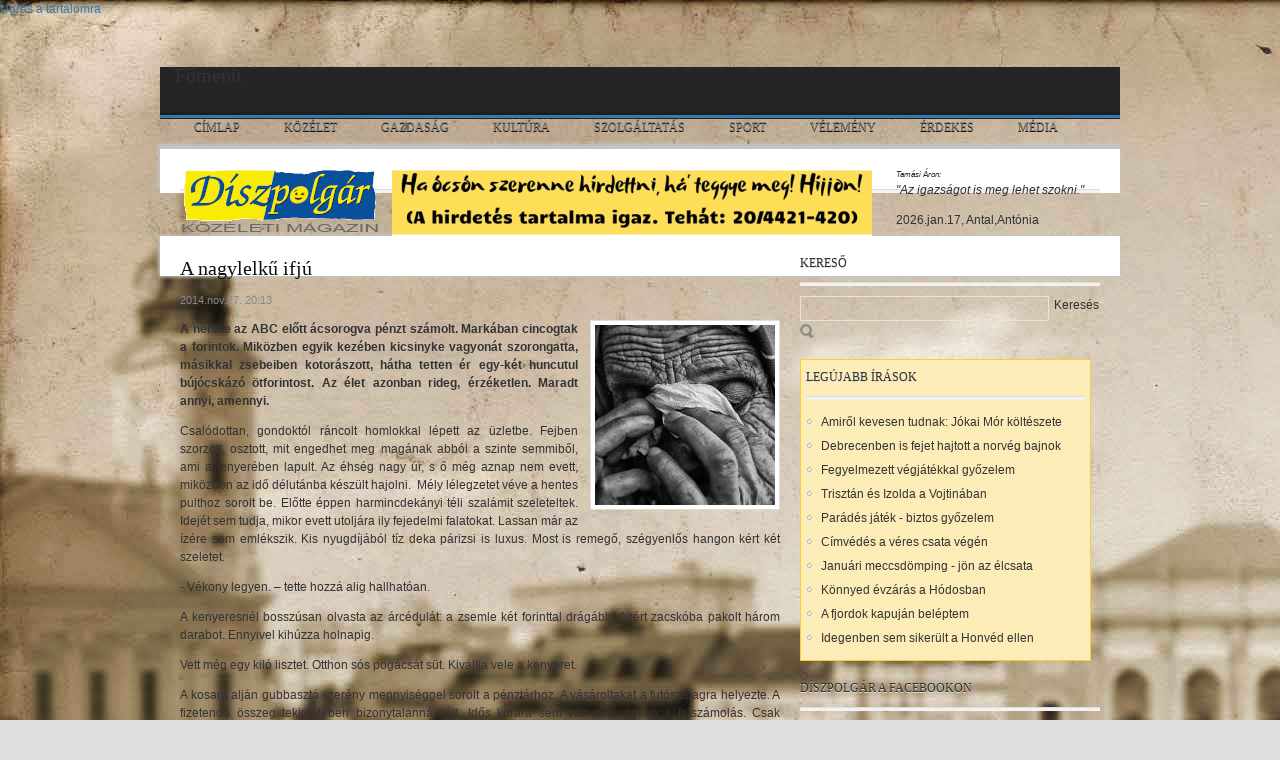

--- FILE ---
content_type: text/html; charset=utf-8
request_url: http://diszpolgar.hu/nagylelku-ifju
body_size: 14004
content:
<!DOCTYPE html PUBLIC "-//W3C//DTD XHTML 1.0 Transitional//EN" "http://www.w3.org/TR/xhtml1/DTD/xhtml1-transitional.dtd">
<html xmlns="http://www.w3.org/1999/xhtml" xml:lang="hu" lang="hu" dir="ltr">
  <head>
    <meta http-equiv="Content-Type" content="text/html; charset=utf-8" />
<link rel="shortcut icon" href="http://diszpolgar.hu/sites/default/files/diszpolgar_arc1_0.ico" type="image/vnd.microsoft.icon" />
<meta name="description" content="A nénike az ABC előtt ácsorogva pénzt számolt. Markában cincogtak a forintok. Miközben egyik kezében kicsinyke vagyonát szorongatta, másikkal zsebeiben kotorászott, hátha tetten ér egy-két huncutul bújócskázó ötforintost. Az élet azonban rideg, érzéketlen. Maradt annyi, amennyi." />
<meta name="generator" content="Drupal 7 (http://drupal.org)" />
<link rel="canonical" href="http://diszpolgar.hu/nagylelku-ifju" />
<link rel="shortlink" href="http://diszpolgar.hu/node/3282" />
<meta property="og:site_name" content="Díszpolgár" />
<meta property="og:type" content="article" />
<meta property="og:url" content="http://diszpolgar.hu/nagylelku-ifju" />
<meta property="og:title" content="A nagylelkű ifjú" />
<meta property="og:description" content="A nénike az ABC előtt ácsorogva pénzt számolt. Markában cincogtak a forintok. Miközben egyik kezében kicsinyke vagyonát szorongatta, másikkal zsebeiben kotorászott, hátha tetten ér egy-két huncutul bújócskázó ötforintost. Az élet azonban rideg, érzéketlen. Maradt annyi, amennyi." />
<meta property="og:updated_time" content="2014-11-27T20:52:13+01:00" />
<meta property="og:image" content="http://diszpolgar.hu/sites/default/files/kultura/neni_jo.jpg" />
<meta property="article:published_time" content="2014-11-27T20:52:13+01:00" />
<meta property="article:modified_time" content="2014-11-27T20:52:13+01:00" />
    <title>A nagylelkű ifjú | Díszpolgár</title>
    <style type="text/css" media="all">
@import url("http://diszpolgar.hu/modules/system/system.base.css?oflj9m");
@import url("http://diszpolgar.hu/modules/system/system.menus.css?oflj9m");
@import url("http://diszpolgar.hu/modules/system/system.messages.css?oflj9m");
@import url("http://diszpolgar.hu/modules/system/system.theme.css?oflj9m");
@import url("http://diszpolgar.hu/sites/all/themes/nucleus/nucleus/nucleus/css/base.css?oflj9m");
</style>
<style type="text/css" media="all">
@import url("http://diszpolgar.hu/modules/comment/comment.css?oflj9m");
@import url("http://diszpolgar.hu/modules/field/theme/field.css?oflj9m");
@import url("http://diszpolgar.hu/modules/node/node.css?oflj9m");
@import url("http://diszpolgar.hu/modules/poll/poll.css?oflj9m");
@import url("http://diszpolgar.hu/modules/search/search.css?oflj9m");
@import url("http://diszpolgar.hu/modules/user/user.css?oflj9m");
@import url("http://diszpolgar.hu/sites/all/modules/youtube/css/youtube.css?oflj9m");
</style>
<style type="text/css" media="all">
@import url("http://diszpolgar.hu/sites/all/modules/colorbox/styles/default/colorbox_style.css?oflj9m");
@import url("http://diszpolgar.hu/sites/all/modules/ctools/css/ctools.css?oflj9m");
@import url("http://diszpolgar.hu/sites/all/libraries/superfish/css/superfish.css?oflj9m");
@import url("http://diszpolgar.hu/sites/all/libraries/superfish/css/superfish-vertical.css?oflj9m");
@import url("http://diszpolgar.hu/sites/all/libraries/superfish/css/superfish-navbar.css?oflj9m");
@import url("http://diszpolgar.hu/sites/all/libraries/superfish/style/default.css?oflj9m");
</style>
<style type="text/css" media="all">
@import url("http://diszpolgar.hu/sites/all/themes/nucleus/nucleus/nucleus/css/messages.css?oflj9m");
@import url("http://diszpolgar.hu/sites/all/themes/mytheme_tb_rave/tb_rave/css/html-elements.css?oflj9m");
@import url("http://diszpolgar.hu/sites/all/themes/mytheme_tb_rave/tb_rave/css/forms.css?oflj9m");
@import url("http://diszpolgar.hu/sites/all/themes/mytheme_tb_rave/tb_rave/css/page.css?oflj9m");
@import url("http://diszpolgar.hu/sites/all/themes/mytheme_tb_rave/tb_rave/css/articles.css?oflj9m");
@import url("http://diszpolgar.hu/sites/all/themes/mytheme_tb_rave/tb_rave/css/comments.css?oflj9m");
@import url("http://diszpolgar.hu/sites/all/themes/mytheme_tb_rave/tb_rave/css/forum.css?oflj9m");
@import url("http://diszpolgar.hu/sites/all/themes/mytheme_tb_rave/tb_rave/css/fields.css?oflj9m");
@import url("http://diszpolgar.hu/sites/all/themes/mytheme_tb_rave/tb_rave/css/blocks.css?oflj9m");
@import url("http://diszpolgar.hu/sites/all/themes/mytheme_tb_rave/tb_rave/css/navigation.css?oflj9m");
@import url("http://diszpolgar.hu/sites/all/themes/mytheme_tb_rave/tb_rave/css/fonts.css?oflj9m");
@import url("http://diszpolgar.hu/sites/all/themes/mytheme_tb_rave/tb_rave/css/css3.css?oflj9m");
@import url("http://diszpolgar.hu/sites/all/themes/veezee_theme/css/veezee.css?oflj9m");
</style>
<style type="text/css" media="only screen">
@import url("http://diszpolgar.hu/sites/all/themes/nucleus/nucleus/nucleus/css/responsive/responsive.css?oflj9m");
</style>
<style type="text/css" media="print">
@import url("http://diszpolgar.hu/sites/all/themes/mytheme_tb_rave/tb_rave/css/print.css?oflj9m");
</style>
<style type="text/css" media="all">
@import url("http://diszpolgar.hu/sites/all/themes/veezee_theme/css/superfish/rave.css?oflj9m");
</style>

<!--[if IE 7]>
<style type="text/css" media="all">
@import url("http://diszpolgar.hu/sites/all/themes/nucleus/nucleus/nucleus/css/ie7.css?oflj9m");
</style>
<![endif]-->

<!--[if IE]>
<style type="text/css" media="all">
@import url("http://diszpolgar.hu/sites/all/themes/nucleus/nucleus/nucleus/css/ie.css?oflj9m");
@import url("http://diszpolgar.hu/sites/all/themes/mytheme_tb_rave/tb_rave/css/ie.css?oflj9m");
</style>
<![endif]-->

<!--[if IE 7]>
<style type="text/css" media="all">
@import url("http://diszpolgar.hu/sites/all/themes/mytheme_tb_rave/tb_rave/css/ie7.css?oflj9m");
</style>
<![endif]-->
<style type="text/css" media="all">
@import url("http://diszpolgar.hu/sites/default/files/nucleus/grid-fixed-24-960px.css?oflj9m");
@import url("http://diszpolgar.hu/sites/all/themes/veezee_theme/skins/blue/style.css?oflj9m");
</style>
    <script type="text/javascript" src="http://diszpolgar.hu/misc/jquery.js?v=1.4.4"></script>
<script type="text/javascript" src="http://diszpolgar.hu/misc/jquery.once.js?v=1.2"></script>
<script type="text/javascript" src="http://diszpolgar.hu/misc/drupal.js?oflj9m"></script>
<script type="text/javascript" src="http://diszpolgar.hu/misc/jquery.cookie.js?v=1.0"></script>
<script type="text/javascript" src="http://diszpolgar.hu/sites/default/files/languages/hu_uQwQXOaS-8C76iVh4BErtapkB_xPPbkn_TFOfpZg-jw.js?oflj9m"></script>
<script type="text/javascript" src="http://diszpolgar.hu/sites/all/libraries/colorbox/jquery.colorbox-min.js?oflj9m"></script>
<script type="text/javascript" src="http://diszpolgar.hu/sites/all/modules/colorbox/js/colorbox.js?oflj9m"></script>
<script type="text/javascript" src="http://diszpolgar.hu/sites/all/modules/colorbox/styles/default/colorbox_style.js?oflj9m"></script>
<script type="text/javascript" src="http://diszpolgar.hu/sites/all/libraries/superfish/jquery.hoverIntent.minified.js?oflj9m"></script>
<script type="text/javascript" src="http://diszpolgar.hu/sites/all/libraries/superfish/jquery.bgiframe.min.js?oflj9m"></script>
<script type="text/javascript" src="http://diszpolgar.hu/sites/all/libraries/superfish/superfish.js?oflj9m"></script>
<script type="text/javascript" src="http://diszpolgar.hu/sites/all/libraries/superfish/supersubs.js?oflj9m"></script>
<script type="text/javascript" src="http://diszpolgar.hu/sites/all/libraries/superfish/supposition.js?oflj9m"></script>
<script type="text/javascript" src="http://diszpolgar.hu/sites/all/libraries/superfish/sftouchscreen.js?oflj9m"></script>
<script type="text/javascript" src="http://diszpolgar.hu/sites/all/modules/captcha/captcha.js?oflj9m"></script>
<script type="text/javascript" src="http://diszpolgar.hu/sites/all/modules/service_links/js/facebook_share.js?oflj9m"></script>
<script type="text/javascript">
<!--//--><![CDATA[//><!--

	(function ($) {
	  if (Drupal.Nucleus == undefined) {
		Drupal.Nucleus = {};
	  }
	  Drupal.behaviors.skinMenuAction = {
		attach: function (context) {
		  jQuery(".change-skin-button").click(function() {
			parts = this.href.split("/");
			style = parts[parts.length - 1];
			jQuery.cookie("nucleus_skin", style, {path: "/"});
			window.location.reload();
			return false;
		  });
		}
	  }
	})(jQuery);
  
//--><!]]>
</script>
<script type="text/javascript" src="http://diszpolgar.hu/misc/textarea.js?v=7.37"></script>
<script type="text/javascript" src="http://diszpolgar.hu/sites/all/modules/simpleantispam/simpleantispam.js?oflj9m"></script>
<script type="text/javascript">
<!--//--><![CDATA[//><!--
jQuery(function(){
jQuery('#superfish-1').supersubs({minWidth: 12, maxWidth: 27, extraWidth: 1}).superfish({
animation: {opacity:'show'},
speed: 'normal',
autoArrows: false,
dropShadows: false});
});
//--><!]]>
</script>
<script type="text/javascript" src="http://diszpolgar.hu/sites/all/themes/nucleus/nucleus/nucleus/js/jquery.cookie.js?oflj9m"></script>
<script type="text/javascript" src="http://diszpolgar.hu/sites/all/themes/mytheme_tb_rave/tb_rave/js/tb_rave.js?oflj9m"></script>
<script type="text/javascript" src="http://diszpolgar.hu/sites/all/themes/veezee_theme/js/veezee_theme.js?oflj9m"></script>
<script type="text/javascript">
<!--//--><![CDATA[//><!--
jQuery.extend(Drupal.settings, {"basePath":"\/","pathPrefix":"","ajaxPageState":{"theme":"veezee_theme","theme_token":"WxLe0D9p-U-0WSA8oWOQdneuW4SK3u5iVLc8QaBJUX8","js":{"misc\/jquery.js":1,"misc\/jquery.once.js":1,"misc\/drupal.js":1,"misc\/jquery.cookie.js":1,"public:\/\/languages\/hu_uQwQXOaS-8C76iVh4BErtapkB_xPPbkn_TFOfpZg-jw.js":1,"sites\/all\/libraries\/colorbox\/jquery.colorbox-min.js":1,"sites\/all\/modules\/colorbox\/js\/colorbox.js":1,"sites\/all\/modules\/colorbox\/styles\/default\/colorbox_style.js":1,"sites\/all\/libraries\/superfish\/jquery.hoverIntent.minified.js":1,"sites\/all\/libraries\/superfish\/jquery.bgiframe.min.js":1,"sites\/all\/libraries\/superfish\/superfish.js":1,"sites\/all\/libraries\/superfish\/supersubs.js":1,"sites\/all\/libraries\/superfish\/supposition.js":1,"sites\/all\/libraries\/superfish\/sftouchscreen.js":1,"sites\/all\/modules\/captcha\/captcha.js":1,"sites\/all\/modules\/service_links\/js\/facebook_share.js":1,"0":1,"misc\/textarea.js":1,"sites\/all\/modules\/simpleantispam\/simpleantispam.js":1,"1":1,"sites\/all\/themes\/nucleus\/nucleus\/nucleus\/js\/jquery.cookie.js":1,"sites\/all\/themes\/mytheme_tb_rave\/tb_rave\/js\/tb_rave.js":1,"sites\/all\/themes\/veezee_theme\/js\/veezee_theme.js":1},"css":{"modules\/system\/system.base.css":1,"modules\/system\/system.menus.css":1,"modules\/system\/system.messages.css":1,"modules\/system\/system.theme.css":1,"sites\/all\/themes\/nucleus\/nucleus\/nucleus\/css\/base.css":1,"modules\/comment\/comment.css":1,"modules\/field\/theme\/field.css":1,"modules\/node\/node.css":1,"modules\/poll\/poll.css":1,"modules\/search\/search.css":1,"modules\/user\/user.css":1,"sites\/all\/modules\/youtube\/css\/youtube.css":1,"sites\/all\/modules\/views\/css\/views.css":1,"sites\/all\/modules\/colorbox\/styles\/default\/colorbox_style.css":1,"sites\/all\/modules\/ctools\/css\/ctools.css":1,"sites\/all\/libraries\/superfish\/css\/superfish.css":1,"sites\/all\/libraries\/superfish\/css\/superfish-vertical.css":1,"sites\/all\/libraries\/superfish\/css\/superfish-navbar.css":1,"sites\/all\/libraries\/superfish\/style\/default.css":1,"sites\/all\/themes\/veezee_theme\/css\/views.css":1,"sites\/all\/themes\/nucleus\/nucleus\/nucleus\/css\/messages.css":1,"sites\/all\/themes\/mytheme_tb_rave\/tb_rave\/css\/html-elements.css":1,"sites\/all\/themes\/mytheme_tb_rave\/tb_rave\/css\/forms.css":1,"sites\/all\/themes\/mytheme_tb_rave\/tb_rave\/css\/page.css":1,"sites\/all\/themes\/mytheme_tb_rave\/tb_rave\/css\/articles.css":1,"sites\/all\/themes\/mytheme_tb_rave\/tb_rave\/css\/comments.css":1,"sites\/all\/themes\/mytheme_tb_rave\/tb_rave\/css\/forum.css":1,"sites\/all\/themes\/mytheme_tb_rave\/tb_rave\/css\/fields.css":1,"sites\/all\/themes\/mytheme_tb_rave\/tb_rave\/css\/blocks.css":1,"sites\/all\/themes\/mytheme_tb_rave\/tb_rave\/css\/navigation.css":1,"sites\/all\/themes\/mytheme_tb_rave\/tb_rave\/css\/fonts.css":1,"sites\/all\/themes\/mytheme_tb_rave\/tb_rave\/css\/css3.css":1,"sites\/all\/themes\/veezee_theme\/css\/veezee.css":1,"sites\/all\/themes\/nucleus\/nucleus\/nucleus\/css\/responsive\/responsive.css":1,"sites\/all\/themes\/mytheme_tb_rave\/tb_rave\/css\/print.css":1,"sites\/all\/themes\/veezee_theme\/css\/superfish\/rave.css":1,"sites\/all\/themes\/nucleus\/nucleus\/nucleus\/css\/ie7.css":1,"sites\/all\/themes\/nucleus\/nucleus\/nucleus\/css\/ie.css":1,"sites\/all\/themes\/mytheme_tb_rave\/tb_rave\/css\/ie.css":1,"sites\/all\/themes\/mytheme_tb_rave\/tb_rave\/css\/ie7.css":1,"public:\/\/nucleus\/grid-fixed-24-960px.css":1,"sites\/all\/themes\/veezee_theme\/skins\/blue\/style.css":1}},"colorbox":{"opacity":"0.85","current":"{current} \/ {total}","previous":"\u00ab El\u0151z\u0151","next":"K\u00f6vetkez\u0151 \u00bb","close":"Bez\u00e1r","maxWidth":"98%","maxHeight":"98%","fixed":true,"mobiledetect":true,"mobiledevicewidth":"480px"},"ws_fs":{"type":"button","app_id":"150123828484431","css":"margin-top:4px"}});
//--><!]]>
</script>
  </head>

  <body class="html not-front not-logged-in one-sidebar sidebar-first page-node page-node- page-node-3282 node-type-kultura veezee-theme fixed-grid grid-24-based bf-a fs-small blue-skin">
    <div id="skip-link"><a href="#main-content" class="element-invisible element-focusable">Ugrás a tartalomra</a></div>
        
<div id="page" class="page-default"> <a name="Top" id="Top"></a>
      <!-- MAIN NAV -->
    <div id="menu-bar-wrapper" class="wrapper">
      <div class="container grid-24">
        <div class="grid-inner clearfix">   <div class="region region-menu-bar">
    <div id="block-superfish-1" class="block block-superfish">
  <div class="block-inner clearfix">
    
          <h2 class="block-title element-invisible">Főmenü</h2>
    
    
    <div class="block-content clearfix">
      <ul id="superfish-1" class="sf-menu main-menu sf-horizontal sf-style-rave sf-total-items-9 sf-parent-items-3 sf-single-items-6"><li id="menu-237-1" class="first odd sf-item-1 sf-depth-1 sf-no-children"><a href="/" class="sf-depth-1 ">Címlap</a></li><li id="menu-438-1" class="middle even sf-item-2 sf-depth-1 sf-total-children-7 sf-parent-children-0 sf-single-children-7 menuparent"><a href="/kozelet" class="sf-depth-1  menuparent">Közélet</a><ul><li id="menu-474-1" class="first odd sf-item-1 sf-depth-2 sf-no-children"><a href="/kozelet/egeszsegugy" title="Egészségügy" class="sf-depth-2 ">Egészségügy</a></li><li id="menu-475-1" class="middle even sf-item-2 sf-depth-2 sf-no-children"><a href="/kozelet/kozbiztonsag" title="Közbiztonság" class="sf-depth-2 ">Közbiztonság</a></li><li id="menu-476-1" class="middle odd sf-item-3 sf-depth-2 sf-no-children"><a href="/kozelet/kozlekedes" title="Közlekedés" class="sf-depth-2 ">Közlekedés</a></li><li id="menu-477-1" class="middle even sf-item-4 sf-depth-2 sf-no-children"><a href="/kozelet/koztisztasag" title="Köztisztaság" class="sf-depth-2 ">Köztisztaság</a></li><li id="menu-953-1" class="middle odd sf-item-5 sf-depth-2 sf-no-children"><a href="/kozelet/portre" title="Portré" class="sf-depth-2 ">Portré</a></li><li id="menu-479-1" class="middle even sf-item-6 sf-depth-2 sf-no-children"><a href="/kozelet/varospolitika" title="Várospolitika" class="sf-depth-2 ">Várospolitika</a></li><li id="menu-478-1" class="last odd sf-item-7 sf-depth-2 sf-no-children"><a href="/kozelet/varosepites" title="Városépítés" class="sf-depth-2 ">Városépítés</a></li></ul></li><li id="menu-890-1" class="middle odd sf-item-3 sf-depth-1 sf-no-children"><a href="/gazdasag" class="sf-depth-1 ">Gazdaság</a></li><li id="menu-446-1" class="middle even sf-item-4 sf-depth-1 sf-total-children-7 sf-parent-children-0 sf-single-children-7 menuparent"><a href="/kultura" class="sf-depth-1  menuparent">Kultúra</a><ul><li id="menu-892-1" class="first odd sf-item-1 sf-depth-2 sf-no-children"><a href="/kultura/latvany" title="Látvány" class="sf-depth-2 ">Látvány</a></li><li id="menu-891-1" class="middle even sf-item-2 sf-depth-2 sf-no-children"><a href="/kultura/mai-muzsa" title="Mai múzsa" class="sf-depth-2 ">Mai múzsa</a></li><li id="menu-481-1" class="middle odd sf-item-3 sf-depth-2 sf-no-children"><a href="/kultura/oktatas" title="Oktatás" class="sf-depth-2 ">Oktatás</a></li><li id="menu-888-1" class="middle even sf-item-4 sf-depth-2 sf-no-children"><a href="/kultura/olvasmany" title="Olvasmány" class="sf-depth-2 ">Olvasmány</a></li><li id="menu-482-1" class="middle odd sf-item-5 sf-depth-2 sf-no-children"><a href="/kultura/szorakozas" title="Szórakozás" class="sf-depth-2 ">Szórakozás</a></li><li id="menu-745-1" class="middle even sf-item-6 sf-depth-2 sf-no-children"><a href="/kultura/versek" title="Versek" class="sf-depth-2 ">Versek</a></li><li id="menu-480-1" class="last odd sf-item-7 sf-depth-2 sf-no-children"><a href="/kultura/muvelodes" title="Művelődés" class="sf-depth-2 ">Művelődés</a></li></ul></li><li id="menu-440-1" class="middle odd sf-item-5 sf-depth-1 sf-total-children-4 sf-parent-children-0 sf-single-children-4 menuparent"><a href="/szolgaltatas" class="sf-depth-1  menuparent">Szolgáltatás</a><ul><li id="menu-483-1" class="first odd sf-item-1 sf-depth-2 sf-no-children"><a href="/szolgaltatas/ado" title="Adó" class="sf-depth-2 ">Adó</a></li><li id="menu-484-1" class="middle even sf-item-2 sf-depth-2 sf-no-children"><a href="/szolgaltatas/egeszseg" title="Egészség" class="sf-depth-2 ">Egészség</a></li><li id="menu-485-1" class="middle odd sf-item-3 sf-depth-2 sf-no-children"><a href="/szolgaltatas/gasztronomia" title="Gasztronómia" class="sf-depth-2 ">Gasztronómia</a></li><li id="menu-487-1" class="last even sf-item-4 sf-depth-2 sf-no-children"><a href="/szolgaltatas/jog" title="Jog" class="sf-depth-2 ">Jog</a></li></ul></li><li id="menu-439-1" class="middle even sf-item-6 sf-depth-1 sf-no-children"><a href="/sport" class="sf-depth-1 ">Sport</a></li><li id="menu-444-1" class="middle odd sf-item-7 sf-depth-1 sf-no-children"><a href="/velemeny" class="sf-depth-1 ">Vélemény</a></li><li id="menu-747-1" class="middle even sf-item-8 sf-depth-1 sf-no-children"><a href="/erdekes" class="sf-depth-1 ">Érdekes</a></li><li id="menu-993-1" class="last odd sf-item-9 sf-depth-1 sf-no-children"><a href="/media" title="Médiatartalmak választása" class="sf-depth-1 ">Média</a></li></ul>    </div>
  </div>
</div>
  </div>
 </div>
      </div>
    </div>
    <!-- //MAIN NAV -->
  
  <!-- HEADER -->
  <div id="header-wrapper" class="wrapper">
    <div class="container grid-24">
      <div class="grid-inner clearfix">
        <div id="header" class="clearfix">

                      <a href="/" title="Címlap" id="logo">
              <img src="http://diszpolgar.hu/sites/default/files/diszpolgar_emblema_200_with_magazine.png" alt="Címlap" />
            </a>
          
          
                      <div class="header-full">
                <div class="region region-header-banner">
      <div class="region region-header-banner">
    <div id="block-views-header-banner-block" class="block block-views">
  <div class="block-inner clearfix">
    
    
    
    <div class="block-content clearfix">
      <div class="view view-header-banner view-id-header_banner view-display-id-block view-dom-id-edc330fa19aa6e7d04bfa2830b27a133">
        
  
  
      <div class="view-content">
        <div class="views-row views-row-1 views-row-odd views-row-first views-row-last">
      
  <div class="views-field views-field-field-header-banner">        <div class="field-content"><img typeof="foaf:Image" src="http://diszpolgar.hu/sites/default/files/styles/header-banner/public/banner/ezjo.png?itok=hom5scDQ" width="480" height="67" alt="" /></div>  </div>  </div>
    </div>
  
  
  
  
  
  
</div>    </div>
  </div>
</div>
  </div>
  </div>
              <div class="region region-header-right">
    <div id="block-block-6" class="block block-block">
  <div class="block-inner clearfix">
    
    
    
    <div class="block-content clearfix">
      <p><span style="font-size:8px;"><em>Tamási Áron:</em></span><br /><em>"Az igazságot is meg lehet szokni."</em></p>
    </div>
  </div>
</div>
<div id="block-nameday-nameday" class="block block-nameday">
  <div class="block-inner clearfix">
    
    
    
    <div class="block-content clearfix">
        <span class="nameday-date">
    2026.jan.17,
  </span>
<span id="nameday">Antal,Antónia
</span>
    </div>
  </div>
</div>
  </div>
            </div>
          
                    </div>
      </div>
    </div>
  </div>
  <!-- //HEADER -->  

  <div id="main-wrapper" class="wrapper">
    <div class="container grid-24 clearfix">
      <div class="container-inner clearfix group-cols-1 group-16 grid grid-16 ">
 		
        <div class="container-inner clearfix group-cols-1 group-16 grid grid-16 ">

          <div id="main-content-wrapper" class="group-cols-1 group-16 grid grid-16"> 
            <!-- MAIN CONTENT -->
            <div id="main-content" class="grid grid-16 section">
              <div class="grid-inner clearfix">
                                                                  <h1 id="page-title">A nagylelkű ifjú</h1>
                                                                                  <div class="region region-content">
    <div id="block-system-main" class="block-system">
  <div class="block-inner clearfix">
    
    
    
    <div class="block-content clearfix">
      <div id="article-3282" class="article node node-kultura node-odd node-full clearfix" about="/nagylelku-ifju" typeof="sioc:Item foaf:Document">
  
      <div class="footer submitted">
            <span class="time pubdate" title="2014-11-27T20:52:13+01:00"><span property="dc:date dc:created" content="2014-11-27T20:52:13+01:00" datatype="xsd:dateTime">2014.nov.27. 20:13</span></span>    </div>
  
  <div class="node-content">
    <div class="section field field-name-field-image field-type-image field-label-hidden"><div class="field-items"><div class="field-item odd"><a href="http://diszpolgar.hu/sites/default/files/styles/big_800x600_/public/kultura/neni_jo.jpg?itok=k16VRf3c" title="Könyörületet!" class="colorbox" rel="gallery-node-3282"><img typeof="foaf:Image" src="http://diszpolgar.hu/sites/default/files/styles/front_image_220x220_/public/kultura/neni_jo.jpg?itok=SntcwELd" width="180" height="180" alt="Könyörületet!" title="Könyörületet!" /></a></div></div></div><div class="section field field-name-body field-type-text-with-summary field-label-hidden"><div class="field-items"><div class="field-item odd" property="content:encoded"><p style="text-align: justify;"><span style="font-size:12px;"><span style="font-family:arial,helvetica,sans-serif;"><strong>A nénike az ABC előtt ácsorogva pénzt számolt. Markában cincogtak a forintok. Miközben egyik kezében kicsinyke vagyonát szorongatta, másikkal zsebeiben kotorászott, hátha tetten ér egy-két huncutul bújócskázó ötforintost. Az élet azonban rideg, érzéketlen. Maradt annyi, amennyi.</strong></span></span></p>
<p><!--break--></p>
<p style="text-align: justify;"><span style="font-family: arial, helvetica, sans-serif; font-size: 12px; line-height: 1.538em;">Csalódottan, gondoktól ráncolt homlokkal lépett az üzletbe. Fejben szorzott, osztott, mit engedhet meg magának abból a szinte semmiből, ami a tenyerében lapult. Az éhség nagy úr, s ő még aznap nem evett, miközben az idő délutánba készült hajolni.  Mély lélegzetet véve a hentes pulthoz sorolt be. Előtte éppen harmincdekányi téli szalámit szeleteltek. Idejét sem tudja, mikor evett utoljára ily fejedelmi falatokat. Lassan már az ízére sem emlékszik. Kis nyugdíjából tíz deka párizsi is luxus. Most is remegő, szégyenlős hangon kért két szeletet.</span></p>
<p style="text-align: justify;"><span style="font-size:12px;"><span style="font-family:arial,helvetica,sans-serif;">- Vékony legyen. – tette hozzá alig hallhatóan.</span></span></p>
<p style="text-align: justify;"><span style="font-size:12px;"><span style="font-family:arial,helvetica,sans-serif;">A kenyeresnél bosszúsan olvasta az árcédulát: a zsemle két forinttal drágább. Azért zacskóba pakolt három darabot. Ennyivel kihúzza holnapig.</span></span></p>
<p style="text-align: justify;"><span style="font-size:12px;"><span style="font-family:arial,helvetica,sans-serif;">Vett még egy kiló lisztet. Otthon sós pogácsát süt. Kiváltja vele a kenyeret.</span></span></p>
<p style="text-align: justify;"><span style="font-size:12px;"><span style="font-family:arial,helvetica,sans-serif;">A kosara alján gubbasztó szerény mennyiséggel sorolt a pénztárhoz. A vásároltakat a futószalagra helyezte. A fizetendő összeg tekintetében bizonytalanná vált. Idős korára sem vált erősségévé a fejszámolás. Csak remélni merte, hogy elég lesz a nála lévő kevés forintocska.</span></span></p>
<p style="text-align: justify;"><span style="font-size:12px;"><span style="font-family:arial,helvetica,sans-serif;">Nem lett. Kerek százasnyi hibádzott. A bolt előtti rovancsnál két tízest is ötvenesnek nézett. Most bosszankodott, amiért okuláréját nem hozta magával. Mit tegyen? A zsemlétől vagy a liszttől váljon meg? A pénztár előtt tehetetlenül toporgott. Az alkalmazott és a vásárlók is türelmesen várták a döntést. Nem ágáltak, a sor feltartása miatti hangos méltatlankodás is elmaradt. Valahogy mindenki átérezte a helyzet keserű szomorúságát. A szegénység ily pőre megnyilvánulása sokkolta a sorban állókat.</span></span></p>
<p style="text-align: justify;"><span style="font-size:12px;"><span style="font-family:arial,helvetica,sans-serif;">Egy, csak egy legény akadt a helyiségben, aki reagált a helyzetre. A tinédzserkorú a legfrissebb trendi szerkóban, világmárkás cuccokban várakozott a nénike mögött. Fogai rágógumit őröltek, hallójáratai fülhallgatóval dugaszoltak, feje ritmusra bólogatott. A történéseket felmérve, megértve, zsebébe nyúlt, s egy laza csuklómozdulattal húszezrest penderített az áruszalagra. A nénike döbbenten meredt a bankóra. Jó ideje már csak fotókon látott ekkora címletet.</span></span></p>
<p style="text-align: justify;"><span style="font-size:12px;"><span style="font-family:arial,helvetica,sans-serif;">- Fogja ki a néninek! – bökte oda foghegyről a pénztárosnak.</span></span></p>
<p style="text-align: justify;"><span style="font-size:12px;"><span style="font-family:arial,helvetica,sans-serif;">- Ne tegye! – rimánkodott a néni. – Nem tudom megadni. Szegény vagyok. Látja!</span></span></p>
<p style="text-align: justify;"><span style="font-size:12px;"><span style="font-family:arial,helvetica,sans-serif;">- Nem is kell – válaszolt az ifjú ellentmondást nem tűrően, azzal a papírpénzt közelebb tolta a pénztároshoz, aki tétován hol a fiatalra, hol a nénire pislantott.</span></span></p>
<p style="text-align: justify;"><span style="font-size:12px;"><span style="font-family:arial,helvetica,sans-serif;">- Mi lesz már? – türelmetlenkedett a nagylelkű, mire végre munkához látott a bolti alkalmazott. Gépébe ütötte a tételek ellenértékét, aztán visszaadta a visszajárót.</span></span></p>
<p style="text-align: justify;"><span style="font-size:12px;"><span style="font-family:arial,helvetica,sans-serif;">A nénike megkövülten figyelte a körülötte, de érte zajló eseményt. Földbe gyökerezett lábbal, meredten bámulta a kifizetett szerény mennyiségű elemózsiát. Szemében könny csillogott.</span></span></p>
<p style="text-align: justify;"><span style="font-size:12px;"><span style="font-family:arial,helvetica,sans-serif;">- Jól van, nagyi. Elég már az emóból! – dörrent a fiú hangja. – Most már haladjunk! – azzal a futószalagra rakta a bolt pezsgőkészletének legdrágábbikát. A pénztárosnak figyelmeztetni kellett volna: fiatalkorúakat szeszes itallal nem szolgálunk ki! Most elmaradt. Szótlanul vette el az ezreseket. A fickó meg sem várva a visszajárót, hatalmas „csókolom”-mal kivágtatott az üzletből.</span></span></p>
<p style="text-align: right;"><strong style="font-size: 12px; line-height: 1.538em;">Somogyi Ferenc</strong></p>
</div></div></div>
<div class="field field-name-field-kultura-alrovat field-type-taxonomy-term-reference field-label-hidden clearfix">
    <ul class="field-items">
          <li class="field-item even">
        <a href="/kultura/olvasmany" typeof="skos:Concept" property="rdfs:label skos:prefLabel" datatype="">Olvasmány</a>      </li>
      </ul>
</div>
<div class="service-links"><ul class="links"><li class="service-links-facebook-share first last"><a href="http://www.facebook.com/sharer.php" title="Share this post on Facebook" class="service-links-facebook-share" rel="http://diszpolgar.hu/nagylelku-ifju"><span class="element-invisible">Share on Facebook</span></a></li>
</ul></div>
<iframe src="//www.facebook.com/plugins/like.php?href=http%3A%2F%2Fdiszpolgar.hu%2Fnagylelku-ifju&amp;layout=button_count&amp;show_faces=false&amp;width=450&amp;font=arial&amp;height=80&amp;action=like&amp;colorscheme=light&amp;locale=hu_HU&amp;send=false" scrolling="no" frameborder="0" style="border: none; overflow: hidden; width: 450px; height: 80px; " allowTransparency="true"></iframe>
  </div>

  
  <div id="comments" class="section comment-wrapper">
  
  
      <div class="comment-form-wrapper">
      <h2 class="title">Új hozzászólás</h2>
      <form class="comment-form" action="/comment/reply/3282" method="post" id="comment-form" accept-charset="UTF-8"><div><div class="form-item form-type-textfield form-item-name">
  <label for="edit-name">Saját név </label>
 <input type="text" id="edit-name" name="name" value="" size="30" maxlength="60" class="form-text" />
</div>
<div class="form-item form-type-textfield form-item-subject">
  <label for="edit-subject">Tárgy </label>
 <input type="text" id="edit-subject" name="subject" value="" size="60" maxlength="64" class="form-text" />
</div>
<div class="field-type-text-long field-name-comment-body field-widget-text-textarea form-wrapper" id="edit-comment-body"><div id="comment-body-add-more-wrapper"><div class="form-item form-type-textarea form-item-comment-body-und-0-value">
  <label for="edit-comment-body-und-0-value">Hozzászólás <span class="form-required" title="Szükséges mező.">*</span></label>
 <div class="form-textarea-wrapper resizable"><textarea class="text-full form-textarea required" id="edit-comment-body-und-0-value" name="comment_body[und][0][value]" cols="60" rows="5"></textarea></div>
</div>
</div></div><input type="hidden" name="form_build_id" value="form-WqeYPXemkDip32YsqVJQeddKq76IYeW3rZ2Fch4Tr0Y" />
<input type="hidden" name="form_id" value="comment_node_kultura_form" />
<fieldset  class="captcha fieldset form-wrapper titled">
      <legend>
      <span class="fieldset-title fieldset-legend">
        CAPTCHA      </span>
    </legend>
  
      <div class="fieldset-content fieldset-wrapper clearfix" class="captcha fieldset form-wrapper titled">
      <div class='description'>Ez a kérdés teszteli, hogy vajon ember-e a látogató, valamint megelőzi az automatikus kéretlen üzenetek beküldését.</div><input type="hidden" name="captcha_sid" value="17766024" />
<input type="hidden" name="captcha_token" value="b354487ca3b3ef2dbe7542fa6f12b047" />
<img typeof="foaf:Image" src="/image_captcha?sid=17766024&amp;amp;ts=1768614851" width="180" height="60" alt="Kép CAPTCHA" title="Kép CAPTCHA" /><div class="form-item form-type-textfield form-item-captcha-response">
  <label for="edit-captcha-response">A képen látható kód <span class="form-required" title="Szükséges mező.">*</span></label>
 <input type="text" id="edit-captcha-response" name="captcha_response" value="" size="15" maxlength="128" class="form-text required" />
<div class="description">Be kell írni a képen látható karaktereket.</div>
</div>
    </div>
  </fieldset>
<div class="element-invisible"><div class="form-item form-type-checkbox form-item-smplntspm2">
 <input type="checkbox" id="edit-smplntspm2" name="smplntspm2" value="1" class="form-checkbox" />  <label class="option" for="edit-smplntspm2">I'm a spammer </label>

</div>
</div><div class="form-item form-type-checkbox form-item-smplntspm1">
 <input type="checkbox" id="edit-smplntspm1" name="smplntspm1" value="1" class="form-checkbox" />  <label class="option" for="edit-smplntspm1">Amennyiben nem spam, vagy levélszemét kérjük bejelölni. </label>

</div>
<div class="form-actions form-wrapper" id="edit-actions"><span class="button edit-submit">
    <input type="submit" name="op" id="edit-submit" value="Mentés"  class="form-submit" />
    </span>
<span class="button edit-preview">
    <input type="submit" name="op" id="edit-preview" value="Előnézet"  class="form-submit" />
    </span>
</div></div></form>    </div>
  </div>
</div>
    </div>
  </div>
</div>
  </div>
              </div>
            </div>
            <!-- //MAIN CONTENT --> 

            <!-- MASS BOTTOM -->
            <!-- //MASS BOTTOM --> 

          </div>
                  </div>
      </div>
        <!-- SIDEBAR FIRST -->
        <div id="sidebar-first-wrapper" class="sidebar tb-main-box grid grid-8">
          <div class="grid-inner clearfix">
      <div class="region region-sidebar-first">
    <div id="block-search-form--2" class="block block-search">
  <div class="block-inner clearfix">
    
          <h2 class="block-title">Kereső</h2>
    
    
    <div class="block-content clearfix">
      <form action="/nagylelku-ifju" method="post" id="search-block-form" accept-charset="UTF-8"><div><div class="container-inline">
    <div class="form-item form-type-textfield form-item-search-block-form">
  <label class="element-invisible" for="edit-search-block-form--2">Keresés </label>
 <input title="A keresendő kifejezések megadása." type="text" id="edit-search-block-form--2" name="search_block_form" value="" size="15" maxlength="128" class="form-text" />
</div>
<div class="form-actions form-wrapper" id="edit-actions--2"><span class="button edit-submit--2">
    <input type="submit" name="op" id="edit-submit--2" value="Keresés"  class="form-submit" />
    </span>
</div><input type="hidden" name="form_build_id" value="form-kCkT2Xt7vo47ICbRDkuPWZhfgq9w4Q45yBEg_lwt2yI" />
<input type="hidden" name="form_id" value="search_block_form" />
</div>
</div></form>    </div>
  </div>
</div>
<div id="block-views-primoraru-block--2" class="block block-views">
  <div class="block-inner clearfix">
    
          <h2 class="block-title">Legújabb írások</h2>
    
    
    <div class="block-content clearfix">
      <div class="view view-primoraru view-id-primoraru view-display-id-block view-dom-id-fb4e0da6b4d4982ca278eaccb954fe38">
        
  
  
      <div class="view-content">
      <div class="item-list">    <ul>          <li class="views-row views-row-1 views-row-odd views-row-first">  
  <div class="views-field views-field-title">        <span class="field-content"><a href="/amirol-kevesen-tudnak-jokai-mor-kolteszete">Amiről kevesen tudnak: Jókai Mór költészete</a></span>  </div></li>
          <li class="views-row views-row-2 views-row-even">  
  <div class="views-field views-field-title">        <span class="field-content"><a href="/debrecenben-fejet-hajtott-norveg-bajnok">Debrecenben is fejet hajtott a norvég bajnok</a></span>  </div></li>
          <li class="views-row views-row-3 views-row-odd">  
  <div class="views-field views-field-title">        <span class="field-content"><a href="/fegyelmezett-vegjatekkal-gyozelem">Fegyelmezett végjátékkal győzelem</a></span>  </div></li>
          <li class="views-row views-row-4 views-row-even">  
  <div class="views-field views-field-title">        <span class="field-content"><a href="/trisztan-es-izolda-vojtinaban">Trisztán és Izolda a Vojtinában</a></span>  </div></li>
          <li class="views-row views-row-5 views-row-odd">  
  <div class="views-field views-field-title">        <span class="field-content"><a href="/parades-jatek-biztos-gyozelem">Parádés játék - biztos győzelem</a></span>  </div></li>
          <li class="views-row views-row-6 views-row-even">  
  <div class="views-field views-field-title">        <span class="field-content"><a href="/cimvedes-veres-csata-vegen">Címvédés a véres csata végén</a></span>  </div></li>
          <li class="views-row views-row-7 views-row-odd">  
  <div class="views-field views-field-title">        <span class="field-content"><a href="/januari-meccsdomping-jon-az-elcsata">Januári meccsdömping - jön az élcsata</a></span>  </div></li>
          <li class="views-row views-row-8 views-row-even">  
  <div class="views-field views-field-title">        <span class="field-content"><a href="/konnyed-evzaras-hodosban">Könnyed évzárás a Hódosban</a></span>  </div></li>
          <li class="views-row views-row-9 views-row-odd">  
  <div class="views-field views-field-title">        <span class="field-content"><a href="/fjordok-kapujan-beleptem">A fjordok kapuján beléptem</a></span>  </div></li>
          <li class="views-row views-row-10 views-row-even views-row-last">  
  <div class="views-field views-field-title">        <span class="field-content"><a href="/idegenben-sem-sikerult-honved-ellen">Idegenben sem sikerült a Honvéd ellen</a></span>  </div></li>
      </ul></div>    </div>
  
  
  
  
  
  
</div>    </div>
  </div>
</div>
<div id="block-fb-likebox-0--2" class="block block-fb-likebox">
  <div class="block-inner clearfix">
    
          <h2 class="block-title">Díszpolgár a Facebookon</h2>
    
    
    <div class="block-content clearfix">
      
<iframe
src="//www.facebook.com/plugins/likebox.php?href=https://www.facebook.com/pages/DISZPolg%C3%A1r/490400817724664?fref=ts&width=292&colorscheme=light&show_faces=true&bordercolor&stream=false&header=true&height=100&show_border=true&force_wall=false"
scrolling="yes"
frameborder="0"
style="border: none; overflow: hidden; width: 292px; height: 100px;"
allowTransparency="true">
</iframe>
    </div>
  </div>
</div>
<div id="block-views-keptar-frontnezet-block--2" class="block block-views">
  <div class="block-inner clearfix">
    
          <h2 class="block-title">Képtár</h2>
    
    
    <div class="block-content clearfix">
      <div class="view view-keptar-frontnezet view-id-keptar_frontnezet view-display-id-block front-keptar view-dom-id-a91121172cf8d278c64773e5809a10d7">
        
  
  
      <div class="view-content">
      <div class="views-view-grid cols-4">
      <div class="views-row row-1 row-first clearfix">
                        <div class="grid views-col col-1 col-first">
            <div class="grid-inner col-inner clearfix">
                
  <div class="views-field views-field-field-indexkep">        <div class="field-content front-keptar-indexkep"><a href="/viragkarneval-2020"><img typeof="foaf:Image" src="http://diszpolgar.hu/sites/default/files/styles/keptarnezet/public/keptar/indexkep/img-1536.jpg?itok=oFsdjRIx" width="69" height="69" alt="Országunk jelképei  Fotó: Barna Marci" /></a></div>  </div>  
  <div class="views-field views-field-field-image">        <div class="field-content"></div>  </div>            </div>
          </div>
                                <div class="grid views-col col-2">
            <div class="grid-inner col-inner clearfix">
                
  <div class="views-field views-field-field-indexkep">        <div class="field-content front-keptar-indexkep"><a href="/munderba-bujt-tortenelem"><img typeof="foaf:Image" src="http://diszpolgar.hu/sites/default/files/styles/keptarnezet/public/keptar/indexkep/orosz.jpg?itok=IShYKMLX" width="69" height="69" alt="Fekete-tengeri atomflotta matróz ruhája" /></a></div>  </div>  
  <div class="views-field views-field-field-image">        <div class="field-content"></div>  </div>            </div>
          </div>
                                <div class="grid views-col col-3">
            <div class="grid-inner col-inner clearfix">
                
  <div class="views-field views-field-field-indexkep">        <div class="field-content front-keptar-indexkep"><a href="/palinkak-es-pogacsak-versengese"><img typeof="foaf:Image" src="http://diszpolgar.hu/sites/default/files/styles/keptarnezet/public/keptar/indexkep/dscf1476.jpg?itok=2fJlHeOQ" width="69" height="69" alt="A zsűri „vak” teszt alapján mérlegelt" /></a></div>  </div>  
  <div class="views-field views-field-field-image">        <div class="field-content"></div>  </div>            </div>
          </div>
                                <div class="grid views-col col-4 col-last">
            <div class="grid-inner col-inner clearfix">
                
  <div class="views-field views-field-field-indexkep">        <div class="field-content front-keptar-indexkep"><a href="/sztupa-beke-es-megnyugvas-helye"><img typeof="foaf:Image" src="http://diszpolgar.hu/sites/default/files/styles/keptarnezet/public/keptar/indexkep/nyito_0.jpg?itok=IsLbtLw4" width="69" height="69" alt="Figyelemfelkeltő látvány" title="Figyelemfelkeltő látvány" /></a></div>  </div>  
  <div class="views-field views-field-field-image">        <div class="field-content"></div>  </div>            </div>
          </div>
                  </div>
      <div class="views-row row-2 clearfix">
                        <div class="grid views-col col-1 col-first">
            <div class="grid-inner col-inner clearfix">
                
  <div class="views-field views-field-field-indexkep">        <div class="field-content front-keptar-indexkep"><a href="/szines-ruhak-kolostor-istentiszteleten"><img typeof="foaf:Image" src="http://diszpolgar.hu/sites/default/files/styles/keptarnezet/public/keptar/indexkep/cimfoto.jpg?itok=2Fitnvlw" width="69" height="69" alt="Hagyományos viseletben" /></a></div>  </div>  
  <div class="views-field views-field-field-image">        <div class="field-content"></div>  </div>            </div>
          </div>
                                <div class="grid views-col col-2">
            <div class="grid-inner col-inner clearfix">
                
  <div class="views-field views-field-field-indexkep">        <div class="field-content front-keptar-indexkep"><a href="/csontkapolna"><img typeof="foaf:Image" src="http://diszpolgar.hu/sites/default/files/styles/keptarnezet/public/keptar/indexkep/cimlap_0.jpg?itok=58O6nRdU" width="69" height="69" alt="Koponyahalom" /></a></div>  </div>  
  <div class="views-field views-field-field-image">        <div class="field-content"></div>  </div>            </div>
          </div>
                                <div class="grid views-col col-3">
            <div class="grid-inner col-inner clearfix">
                
  <div class="views-field views-field-field-indexkep">        <div class="field-content front-keptar-indexkep"><a href="/darufesztival"><img typeof="foaf:Image" src="http://diszpolgar.hu/sites/default/files/styles/keptarnezet/public/keptar/indexkep/udvozlet.jpg?itok=dY4S899_" width="69" height="69" alt="Üdvözlet a darufesztiválról" title="Üdvözlet a darufesztiválról" /></a></div>  </div>  
  <div class="views-field views-field-field-image">        <div class="field-content"></div>  </div>            </div>
          </div>
                                <div class="grid views-col col-4 col-last">
            <div class="grid-inner col-inner clearfix">
                
  <div class="views-field views-field-field-indexkep">        <div class="field-content front-keptar-indexkep"><a href="/disz-csaladi-nap"><img typeof="foaf:Image" src="http://diszpolgar.hu/sites/default/files/styles/keptarnezet/public/keptar/indexkep/eredmenyhirdetes.jpg?itok=DaHQ8c-s" width="69" height="69" alt="A résztvevők egy része" /></a></div>  </div>  
  <div class="views-field views-field-field-image">        <div class="field-content"></div>  </div>            </div>
          </div>
                  </div>
      <div class="views-row row-3 row-last clearfix">
                        <div class="grid views-col col-1 col-first">
            <div class="grid-inner col-inner clearfix">
                
  <div class="views-field views-field-field-indexkep">        <div class="field-content front-keptar-indexkep"><a href="/vizesesek-birodalma"><img typeof="foaf:Image" src="http://diszpolgar.hu/sites/default/files/styles/keptarnezet/public/keptar/indexkep/a_plitvicei_nagy-vizeses.jpg?itok=8IGMBDr1" width="69" height="69" alt="A Plitvicei Nagy vízesés" /></a></div>  </div>  
  <div class="views-field views-field-field-image">        <div class="field-content"></div>  </div>            </div>
          </div>
                                <div class="grid views-col col-2">
            <div class="grid-inner col-inner clearfix">
                
  <div class="views-field views-field-field-indexkep">        <div class="field-content front-keptar-indexkep"><a href="/erdelyben-jartunk-sok-szepet-lattunk"><img typeof="foaf:Image" src="http://diszpolgar.hu/sites/default/files/styles/keptarnezet/public/keptar/indexkep/a_tordai_hasadek_nyugati_bejarata.jpg?itok=VmT_sXYh" width="69" height="69" alt="A Tordai hasadék nyugati bejárata" /></a></div>  </div>  
  <div class="views-field views-field-field-image">        <div class="field-content"></div>  </div>            </div>
          </div>
                                <div class="grid views-col col-3">
            <div class="grid-inner col-inner clearfix">
                
  <div class="views-field views-field-field-indexkep">        <div class="field-content front-keptar-indexkep"><a href="/porbol-vagyunk"><img typeof="foaf:Image" src="http://diszpolgar.hu/sites/default/files/styles/keptarnezet/public/keptar/indexkep/sir4.jpg?itok=OcT1YDuj" width="69" height="69" alt="Porból vagyunk" title="Porból vagyunk" /></a></div>  </div>  
  <div class="views-field views-field-field-image">        <div class="field-content"></div>  </div>            </div>
          </div>
                                <div class="grid views-col col-4 col-last">
            <div class="grid-inner col-inner clearfix">
                
  <div class="views-field views-field-field-indexkep">        <div class="field-content front-keptar-indexkep"><a href="/ijaszat"><img typeof="foaf:Image" src="http://diszpolgar.hu/sites/default/files/styles/keptarnezet/public/keptar/indexkep/nyito.jpg?itok=coEdllQ5" width="69" height="69" alt="Összpontosítás" /></a></div>  </div>  
  <div class="views-field views-field-field-image">        <div class="field-content"></div>  </div>            </div>
          </div>
                  </div>
  </div>
    </div>
  
  
  
      
<div class="more-link">
  <a href="/keptar">
    Tovább a képtárra &gt;&gt;  </a>
</div>
  
  
  
</div>    </div>
  </div>
</div>
<div id="block-statistics-popular--2" class="block block-statistics">
  <div class="block-inner clearfix">
    
          <h2 class="block-title">A legtöbbet olvasott</h2>
    
    
    <div class="block-content clearfix">
      <div class="item-list"><h3>Legutóbb olvasott:</h3><ul><li class="first"><a href="/amirol-kevesen-tudnak-jokai-mor-kolteszete">Amiről kevesen tudnak: Jókai Mór költészete</a></li>
<li><a href="/multidezo-katonadolgok">Múltidéző: katonadolgok</a></li>
<li><a href="/dontetlen-danokkal-debrecenben">Döntetlen a dánokkal Debrecenben</a></li>
<li><a href="/karnevaleji-galamusorral-bovul-debreceni-viragkarneval-programsorozata">Karneváléji gálaműsorral bővül a debreceni virágkarnevál programsorozata</a></li>
<li class="last"><a href="/az-otos-lotto-nyeroszamai-es-nyeremenyei-0">Az ötös lottó nyerőszámai és nyereményei</a></li>
</ul></div><br />    </div>
  </div>
</div>
<div id="block-views-jobb-2-banner-block--2" class="block block-views">
  <div class="block-inner clearfix">
    
    
    
    <div class="block-content clearfix">
      <div class="view view-jobb-2-banner view-id-jobb_2_banner view-display-id-block view-dom-id-786910ca83acdfbbd3a4174adca3d056">
        
  
  
      <div class="view-content">
        <div class="views-row views-row-1 views-row-odd views-row-first views-row-last">
      
  <div class="views-field views-field-field-banner-kep">        <div class="field-content"></div>  </div>  
  <div class="views-field views-field-body">        <div class="field-content"><p><img alt="" src="https://diszpolgar.hu/sites/default/files/styles/jobb_banner/public/banner/jobb-banner1_0.jpg" style="width: 290px; height: 436px;" /></p>
</div>  </div>  </div>
    </div>
  
  
  
  
  
  
</div>    </div>
  </div>
</div>
<div id="block-views-a-het-verse-frontnezet-block--2" class="block block-views">
  <div class="block-inner clearfix">
    
          <h2 class="block-title">A hónap verse</h2>
    
    
    <div class="block-content clearfix">
      <div class="view view-a-het-verse-frontnezet view-id-a_het_verse_frontnezet view-display-id-block view-dom-id-3fdae74b9d6b89b3881f293889a7b441">
        
  
  
      <div class="view-content">
        <div class="views-row views-row-1 views-row-odd views-row-first views-row-last">
      
  <div class="views-field views-field-title">        <span class="field-content"><a href="/katona-balint-maradek-ido">Katona Bálint: Maradék idő</a></span>  </div>  
  <div class="views-field views-field-field-image">        <div class="field-content"><a href="/katona-balint-maradek-ido"><img typeof="foaf:Image" src="http://diszpolgar.hu/sites/default/files/styles/front-image_130x130_/public/kultura/jo_katona_b.jpg?itok=kUcMXGaY" width="130" height="130" alt="Katona Bálint" title="Katona Bálint" /></a></div>  </div>  
  <div class="views-field views-field-body">        <div class="field-content"><blockquote><p style="text-align: justify;"><span style="font-family: arial, helvetica, sans-serif; font-size: 12px;">Szeretni még egyszer,</span></p></blockquote></div>  </div>  </div>
    </div>
  
  
  
  
  
  
</div>    </div>
  </div>
</div>
  </div>
          </div>
        </div>
        <!-- //SIDEBAR FIRST -->
    </div>
  </div>
            <!-- BREADCRUMB -->
    <div id="breadcrumb-wrapper" class="wrapper">
      <div class="container grid-24">
        <div class="grid-inner clearfix">
              <h2 class="element-invisible">Jelenlegi hely</h2><ol id="crumbs"><li class="crumb crumb-home"><a href="/">Címlap</a></li></ol>  
                <a title="Vissza a tetejére" class="btn-top" href="#Top">Teteje</a>
            </div>
      </div>
    </div>
    <!-- //BREADCRUMB -->
    
      <!-- PANEL FIRST -->
    <div id="panel-first-wrapper" class="wrapper panel panel-first">
      <div class="container grid-24 clearfix"> <div class="panel-column panel-first-1 panel-column-first grid grid-6">
        <div class="grid-inner clearfix">
                        <div class="region region-panel-first-1">
    <div id="block-views-bulvar-front-block--2" class="block block-views">
  <div class="block-inner clearfix">
    
          <h2 class="block-title">Érdekes</h2>
    
    
    <div class="block-content clearfix">
      <div class="view view-bulvar-front view-id-bulvar_front view-display-id-block view-dom-id-7a03b68c21f7baa6fc4b0a75c325dd7c">
        
  
  
      <div class="view-content">
      <table class="views-table cols-0" >
       <tbody>
          <tr class="odd views-row-first">
                  <td class="views-field views-field-field-image" >
            <a href="/fjordok-kapujan-beleptem"><img typeof="foaf:Image" src="http://diszpolgar.hu/sites/default/files/styles/lead/public/bulvar/tenger.jpeg?itok=FhTDBELQ" width="25" height="25" alt="Még a színek is tisztábbak...  Fotó: Faragó László" title="Még a színek is tisztábbak...  Fotó: Faragó László" /></a>          </td>
                  <td class="views-field views-field-title" >
            <a href="/fjordok-kapujan-beleptem">A fjordok kapuján beléptem</a>          </td>
              </tr>
          <tr class="even">
                  <td class="views-field views-field-field-image" >
            <a href="/felfoldi-nem-kukacoskodott"><img typeof="foaf:Image" src="http://diszpolgar.hu/sites/default/files/styles/lead/public/bulvar/adomany_masolat2.jpg?itok=SbjGKAyE" width="25" height="25" alt="Balról Felföldi József" title="Balról Felföldi József" /></a>          </td>
                  <td class="views-field views-field-title" >
            <a href="/felfoldi-nem-kukacoskodott">Felföldi nem kukacoskodott</a>          </td>
              </tr>
          <tr class="odd">
                  <td class="views-field views-field-field-image" >
            <a href="/idoskor-es-az-alzheimer-kor-megelozes-es-felismeres"><img typeof="foaf:Image" src="http://diszpolgar.hu/sites/default/files/styles/lead/public/bulvar/alzheimer.jpg?itok=P8S_cl5J" width="25" height="25" alt="A mozgás a megelőzés egyik eszköze  Fotó: MI" title="A mozgás a megelőzés egyik eszköze  Fotó: MI" /></a>          </td>
                  <td class="views-field views-field-title" >
            <a href="/idoskor-es-az-alzheimer-kor-megelozes-es-felismeres">Időskor és az Alzheimer-kór – megelőzés és felismerés</a>          </td>
              </tr>
          <tr class="even">
                  <td class="views-field views-field-field-image" >
            <a href="/spontan-bulik-legjobbak-beszelgetes-spontan-bar-vezetoivel"><img typeof="foaf:Image" src="http://diszpolgar.hu/sites/default/files/styles/lead/public/bulvar/nyito_10.jpg?itok=YVR3rr2V" width="25" height="25" alt="A spontaneitás hangulata" title="A spontaneitás hangulata" /></a>          </td>
                  <td class="views-field views-field-title" >
            <a href="/spontan-bulik-legjobbak-beszelgetes-spontan-bar-vezetoivel">„A Spontán bulik a legjobbak!” – beszélgetés a Spontán bár vezetőivel</a>          </td>
              </tr>
          <tr class="odd views-row-last">
                  <td class="views-field views-field-field-image" >
            <a href="/olasz-melo-krajnyak-csaba-ferrari-gyujtemeny-tulajdonosa"><img typeof="foaf:Image" src="http://diszpolgar.hu/sites/default/files/styles/lead/public/bulvar/enzo.jpg?itok=XciFr7kF" width="25" height="25" alt="Enzo Ferrari Krajnyák Csaba gyűjteménye előtt" title="Enzo Ferrari Krajnyák Csaba gyűjteménye előtt" /></a>          </td>
                  <td class="views-field views-field-title" >
            <a href="/olasz-melo-krajnyak-csaba-ferrari-gyujtemeny-tulajdonosa">Olasz meló – Krajnyák Csaba, a Ferrari-gyűjtemény tulajdonosa</a>          </td>
              </tr>
      </tbody>
</table>
    </div>
  
  
  
      
<div class="more-link">
  <a href="/erdekes">
    Tovább az Érdekes rovatra &gt;&gt;  </a>
</div>
  
  
  
</div>    </div>
  </div>
</div>
  </div>
                  </div>
      </div>
                <div class="panel-column panel-first-2 grid grid-6">
        <div class="grid-inner clearfix">
                        <div class="region region-panel-first-2">
    <div id="block-views-kultura-front-block--2" class="block block-views">
  <div class="block-inner clearfix">
    
          <h2 class="block-title">Kultúra</h2>
    
    
    <div class="block-content clearfix">
      <div class="view view-kultura-front view-id-kultura_front view-display-id-block view-dom-id-1011ca067db527d586ec9eeee62f2e21">
        
  
  
      <div class="view-content">
      <table class="views-table cols-0" >
       <tbody>
          <tr class="odd views-row-first">
                  <td class="views-field views-field-field-image" >
            <a href="/amirol-kevesen-tudnak-jokai-mor-kolteszete"><img typeof="foaf:Image" src="http://diszpolgar.hu/sites/default/files/styles/lead/public/kultura/jokai_iroasztalanal.jpg?itok=AOfD4u1r" width="25" height="25" alt="Az idős Jókai Mór íróasztalánál" title="Az idős Jókai Mór íróasztalánál" /></a>          </td>
                  <td class="views-field views-field-title" >
            <a href="/amirol-kevesen-tudnak-jokai-mor-kolteszete">Amiről kevesen tudnak: Jókai Mór költészete</a>          </td>
              </tr>
          <tr class="even">
                  <td class="views-field views-field-field-image" >
            <a href="/trisztan-es-izolda-vojtinaban"><img typeof="foaf:Image" src="http://diszpolgar.hu/sites/default/files/styles/lead/public/kultura/olvasoproba.jpg?itok=lVTP-J2x" width="25" height="25" alt="Olvasópróba  Fotó: Csatáry-Nagy Krisztina" title="Olvasópróba  Fotó: Csatáry-Nagy Krisztina" /></a>          </td>
                  <td class="views-field views-field-title" >
            <a href="/trisztan-es-izolda-vojtinaban">Trisztán és Izolda a Vojtinában</a>          </td>
              </tr>
          <tr class="odd">
                  <td class="views-field views-field-field-image" >
            <a href="/katona-balint-maradek-ido"><img typeof="foaf:Image" src="http://diszpolgar.hu/sites/default/files/styles/lead/public/kultura/jo_katona_b.jpg?itok=S-8kcpEH" width="25" height="25" alt="Katona Bálint" title="Katona Bálint" /></a>          </td>
                  <td class="views-field views-field-title" >
            <a href="/katona-balint-maradek-ido">Katona Bálint: Maradék idő</a>          </td>
              </tr>
          <tr class="even">
                  <td class="views-field views-field-field-image" >
            <a href="/debreceni-pedagogus-kituntetettek-kozott"><img typeof="foaf:Image" src="http://diszpolgar.hu/sites/default/files/styles/lead/public/kultura/ratz_tanar_ur_eletmudij_2025_-_a_dijazottak_az_alapito_cegek_kepviseloivel.jpeg?itok=M3_fU7tx" width="25" height="25" alt="A díjazottak az alapító cégek képviselőivel" title="A díjazottak az alapító cégek képviselőivel" /></a>          </td>
                  <td class="views-field views-field-title" >
            <a href="/debreceni-pedagogus-kituntetettek-kozott">Debreceni pedagógus a kitüntetettek között </a>          </td>
              </tr>
          <tr class="odd views-row-last">
                  <td class="views-field views-field-field-image" >
            <a href="/armin-van-buuren-2026-ban-debreceni-campus-fesztivalon"><img typeof="foaf:Image" src="http://diszpolgar.hu/sites/default/files/styles/lead/public/kultura/avb_press.jpg?itok=lyNoyblW" width="25" height="25" alt="Armin van Buuren" title="Armin van Buuren" /></a>          </td>
                  <td class="views-field views-field-title" >
            <a href="/armin-van-buuren-2026-ban-debreceni-campus-fesztivalon">Armin van Buuren 2026-ban a debreceni Campus Fesztiválon</a>          </td>
              </tr>
      </tbody>
</table>
    </div>
  
  
  
      
<div class="more-link">
  <a href="/kultura">
    Tovább a Kultúra rovatra &gt;&gt;  </a>
</div>
  
  
  
</div>    </div>
  </div>
</div>
  </div>
                  </div>
      </div>
                <div class="panel-column panel-first-3 grid grid-6">
        <div class="grid-inner clearfix">
                        <div class="region region-panel-first-3">
    <div id="block-views-sport-front-block--2" class="block block-views">
  <div class="block-inner clearfix">
    
          <h2 class="block-title">Sport</h2>
    
    
    <div class="block-content clearfix">
      <div class="view view-sport-front view-id-sport_front view-display-id-block view-dom-id-01859038435a137aeae7549d841a0f53">
        
  
  
      <div class="view-content">
      <table class="views-table cols-0" >
       <tbody>
          <tr class="odd views-row-first">
                  <td class="views-field views-field-field-image" >
            <a href="/debrecenben-fejet-hajtott-norveg-bajnok"><img typeof="foaf:Image" src="http://diszpolgar.hu/sites/default/files/styles/lead/public/sport/615401765_1465191111606532_1881044005692644865_n.jpg?itok=g4tgIUMB" width="25" height="25" alt="Egy biztos támadás  Fotó: MKOSZ" title="Egy biztos támadás  Fotó: MKOSZ" /></a>          </td>
                  <td class="views-field views-field-title" >
            <a href="/debrecenben-fejet-hajtott-norveg-bajnok">Debrecenben is fejet hajtott a norvég bajnok</a>          </td>
              </tr>
          <tr class="even">
                  <td class="views-field views-field-field-image" >
            <a href="/fegyelmezett-vegjatekkal-gyozelem"><img typeof="foaf:Image" src="http://diszpolgar.hu/sites/default/files/styles/lead/public/sport/tyus_0.jpg?itok=nZ8vsTlN" width="25" height="25" alt="Marcus Tyus megállíthatatlan volt  Fotó: MKOSZ (Várkony Kornél)" title="Marcus Tyus megállíthatatlan volt  Fotó: MKOSZ (Várkony Kornél)" /></a>          </td>
                  <td class="views-field views-field-title" >
            <a href="/fegyelmezett-vegjatekkal-gyozelem">Fegyelmezett végjátékkal győzelem</a>          </td>
              </tr>
          <tr class="odd">
                  <td class="views-field views-field-field-image" >
            <a href="/parades-jatek-biztos-gyozelem"><img typeof="foaf:Image" src="http://diszpolgar.hu/sites/default/files/styles/lead/public/sport/bojek.jpg?itok=M9LprwPW" width="25" height="25" alt="Bojan Szubotics 24 pontjával a mérkőzés legeredményesebb játékosa volt  Fotó: MKOSZ" title="Bojan Szubotics 24 pontjával a mérkőzés legeredményesebb játékosa volt  Fotó: MKOSZ" /></a>          </td>
                  <td class="views-field views-field-title" >
            <a href="/parades-jatek-biztos-gyozelem">Parádés játék - biztos győzelem</a>          </td>
              </tr>
          <tr class="even">
                  <td class="views-field views-field-field-image" >
            <a href="/cimvedes-veres-csata-vegen"><img typeof="foaf:Image" src="http://diszpolgar.hu/sites/default/files/styles/lead/public/sport/img_5305.jpeg?itok=tGPNK2kJ" width="25" height="25" alt="A győztes ünneplése  Fotó: PDC" title="A győztes ünneplése  Fotó: PDC" /></a>          </td>
                  <td class="views-field views-field-title" >
            <a href="/cimvedes-veres-csata-vegen">Címvédés a véres csata végén</a>          </td>
              </tr>
          <tr class="odd views-row-last">
                  <td class="views-field views-field-field-image" >
            <a href="/januari-meccsdomping-jon-az-elcsata"><img typeof="foaf:Image" src="http://diszpolgar.hu/sites/default/files/styles/lead/public/sport/img_5302.jpeg?itok=Gz1Oxr56" width="25" height="25" alt="Sűrű napok következnek  Fotó: DVSC Kézilabda" title="Sűrű napok következnek  Fotó: DVSC Kézilabda" /></a>          </td>
                  <td class="views-field views-field-title" >
            <a href="/januari-meccsdomping-jon-az-elcsata">Januári meccsdömping - jön az élcsata</a>          </td>
              </tr>
      </tbody>
</table>
    </div>
  
  
  
      
<div class="more-link">
  <a href="/sport">
    Tovább a Sport rovatra &gt;&gt;  </a>
</div>
  
  
  
</div>    </div>
  </div>
</div>
  </div>
                  </div>
      </div>
                <div class="panel-column panel-first-4 panel-column-last grid grid-6">
        <div class="grid-inner clearfix">
                        <div class="region region-panel-first-4">
    <div id="block-views-nemertem-front-block--2" class="block block-views">
  <div class="block-inner clearfix">
    
          <h2 class="block-title">Szolgáltatás</h2>
    
    
    <div class="block-content clearfix">
      <div class="view view-nemertem-front view-id-nemertem_front view-display-id-block view-dom-id-884f58240f804be37b205621ee8343ea">
        
  
  
      <div class="view-content">
      <table class="views-table cols-0" >
       <tbody>
          <tr class="odd views-row-first">
                  <td class="views-field views-field-field-image" >
            <a href="/dietaval-sok-zoldseggel-rak-ellen"><img typeof="foaf:Image" src="http://diszpolgar.hu/sites/default/files/styles/lead/public/szolgaltatas/ecos.jpg?itok=qV1hfc6K" width="25" height="25" alt="A boldoggá zabálás rítusa  Fotó. Internet" title="A boldoggá zabálás rítusa  Fotó. Internet" /></a>          </td>
                  <td class="views-field views-field-title" >
            <a href="/dietaval-sok-zoldseggel-rak-ellen">Diétával, sok zöldséggel a rák ellen</a>          </td>
              </tr>
          <tr class="even">
                  <td class="views-field views-field-field-image" >
            <a href="/noiesseg-titka-mit-tehetunk-noiessegunkert-avagy-mitol-no-no-egyenre-szabott-elegancia-duro-maresz"><img typeof="foaf:Image" src="http://diszpolgar.hu/sites/default/files/styles/lead/public/szolgaltatas/fejlec.jpg?itok=7fU7rAXs" width="25" height="25" alt="Duró Maresz  Fotó: Sass Nóri" title="Duró Maresz  Fotó: Sass Nóri" /></a>          </td>
                  <td class="views-field views-field-title" >
            <a href="/noiesseg-titka-mit-tehetunk-noiessegunkert-avagy-mitol-no-no-egyenre-szabott-elegancia-duro-maresz">A nőiesség titka: Mit tehetünk a nőiességünkért, avagy mitől NŐ a nő? Egyénre szabott elegancia Duró Maresz sminktetoválásain keresztül</a>          </td>
              </tr>
          <tr class="odd">
                  <td class="views-field views-field-field-image" >
            <a href="/nagyerdei-kulturpark-testre-lelekre-elmere-hatni"><img typeof="foaf:Image" src="http://diszpolgar.hu/sites/default/files/styles/lead/public/szolgaltatas/zold.jpg?itok=jZc5B3G9" width="25" height="25" alt="Idén 65 éves ZOO" title="Idén 65 éves ZOO" /></a>          </td>
                  <td class="views-field views-field-title" >
            <a href="/nagyerdei-kulturpark-testre-lelekre-elmere-hatni">Nagyerdei Kultúrpark: testre, lélekre, elmére hatni</a>          </td>
              </tr>
          <tr class="even">
                  <td class="views-field views-field-field-image" >
            <a href="/glutenerzekenyseg-abbol-fozzunk-ami-van"><img typeof="foaf:Image" src="http://diszpolgar.hu/sites/default/files/styles/lead/public/szolgaltatas/balazs-kiss_dora_foto.jpg?itok=D9yApFkN" width="25" height="25" alt="Balázs-Kiss Dóri" title="Balázs-Kiss Dóri" /></a>          </td>
                  <td class="views-field views-field-title" >
            <a href="/glutenerzekenyseg-abbol-fozzunk-ami-van">Gluténérzékenység - abból főzzünk, ami van!</a>          </td>
              </tr>
          <tr class="odd views-row-last">
                  <td class="views-field views-field-field-image" >
            <a href="/vissza-gyokerekhez-avagy-termeszetesseg-hive"><img typeof="foaf:Image" src="http://diszpolgar.hu/sites/default/files/styles/lead/public/szolgaltatas/cicas.jpg?itok=qBYyC7dQ" width="25" height="25" alt="Nagy Péter őstermelő" title="Nagy Péter őstermelő" /></a>          </td>
                  <td class="views-field views-field-title" >
            <a href="/vissza-gyokerekhez-avagy-termeszetesseg-hive">Vissza a gyökerekhez, avagy a természetesség híve</a>          </td>
              </tr>
      </tbody>
</table>
    </div>
  
  
  
      
<div class="more-link">
  <a href="/szolgaltatas">
    Tovább a Szolgáltatás rovatra &gt;&gt;  </a>
</div>
  
  
  
</div>    </div>
  </div>
</div>
  </div>
                  </div>
      </div> </div>
    </div>
    <!-- //PANEL FIRST -->
    <!-- FOOTER -->
    <div id="footer-wrapper" class="wrapper">
      <div class="container grid-24">
        <div class="grid-inner clearfix">
          <div id="footer" class="clearfix">   <div class="region region-footer">
    <p>Built by<a href="http://www.signatum.hu"> VeeZee.</a></p>
  </div>
 </div>
        </div>
      </div>
    </div>
    <!-- //FOOTER -->
</div>
      </body>
</html>

--- FILE ---
content_type: text/css
request_url: http://diszpolgar.hu/sites/default/files/nucleus/grid-fixed-24-960px.css?oflj9m
body_size: 177
content:
div.container {
  width: 960px;
}

.grid-1 {
  width: 40px;
}

.grid-2 {
  width: 80px;
}

.grid-3 {
  width: 120px;
}

.grid-4 {
  width: 160px;
}

.grid-5 {
  width: 200px;
}

.grid-6 {
  width: 240px;
}

.grid-7 {
  width: 280px;
}

.grid-8 {
  width: 320px;
}

.grid-9 {
  width: 360px;
}

.grid-10 {
  width: 400px;
}

.grid-11 {
  width: 440px;
}

.grid-12 {
  width: 480px;
}

.grid-13 {
  width: 520px;
}

.grid-14 {
  width: 560px;
}

.grid-15 {
  width: 600px;
}

.grid-16 {
  width: 640px;
}

.grid-17 {
  width: 680px;
}

.grid-18 {
  width: 720px;
}

.grid-19 {
  width: 760px;
}

.grid-20 {
  width: 800px;
}

.grid-21 {
  width: 840px;
}

.grid-22 {
  width: 880px;
}

.grid-23 {
  width: 920px;
}

.grid-24 {
  width: 960px;
}
